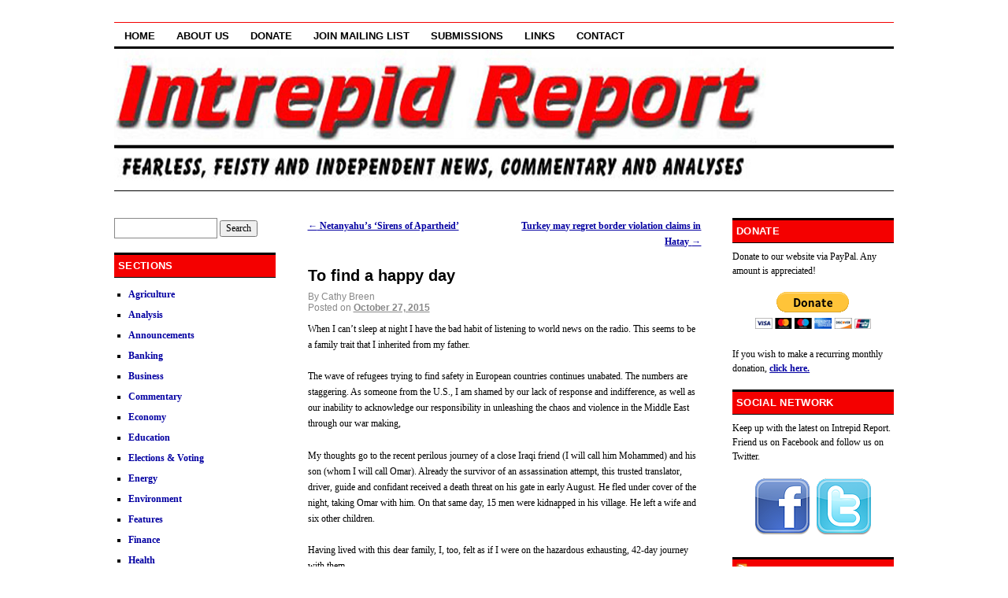

--- FILE ---
content_type: text/html; charset=UTF-8
request_url: http://www.intrepidreport.com/archives/16651
body_size: 26552
content:
<!DOCTYPE html>
<!--[if IE 6]>
<html id="ie6" dir="ltr" lang="en-US">
<![endif]-->
<!--[if (gt IE 6) | (!IE)]><!-->
<html dir="ltr" lang="en-US">
<!--<![endif]-->
<head>
<meta charset="UTF-8" />
<title>To find a happy day | Intrepid Report.com</title>
<link rel="profile" href="http://gmpg.org/xfn/11" />
<link rel="stylesheet" type="text/css" media="all" href="http://www.intrepidreport.com/wp-content/themes/coraline/style.css" />
<link rel="pingback" href="http://www.intrepidreport.com/xmlrpc.php" />
<link rel="alternate" type="application/rss+xml" title="Intrepid Report.com &raquo; Feed" href="http://www.intrepidreport.com/feed" />
<link rel="alternate" type="application/rss+xml" title="Intrepid Report.com &raquo; Comments Feed" href="http://www.intrepidreport.com/comments/feed" />
<script type='text/javascript' src='http://www.intrepidreport.com/wp-includes/js/comment-reply.js?ver=20090102'></script>
<link rel="EditURI" type="application/rsd+xml" title="RSD" href="http://www.intrepidreport.com/xmlrpc.php?rsd" />
<link rel="wlwmanifest" type="application/wlwmanifest+xml" href="http://www.intrepidreport.com/wp-includes/wlwmanifest.xml" /> 
<link rel='index' title='Intrepid Report.com' href='http://www.intrepidreport.com' />
<link rel='start' title='Online Journal is getting a new name and a new site' href='http://www.intrepidreport.com/archives/71' />
<link rel='prev' title='Netanyahu&#8217;s ‘Sirens of Apartheid’' href='http://www.intrepidreport.com/archives/16648' />
<link rel='next' title='Turkey may regret border violation claims in Hatay' href='http://www.intrepidreport.com/archives/16655' />
<meta name="generator" content="WordPress 3.0.5" />
<link rel='canonical' href='http://www.intrepidreport.com/archives/16651' />
<link rel='shortlink' href='http://www.intrepidreport.com/?p=16651' />
	<style type="text/css">
			#site-title,
		#site-description {
			position: absolute;
			left: -9000px;
		}
		</style>
	<meta NAME="Keywords" CONTENT="alternative news, news, media, press, journalism, special reports, commentary, opinion, politics, environment, religion, business, economics, environmental, social issues, satire">
<meta NAME="Description" CONTENT="Fearless, feisty and independent news, commentary and analyses.">
<meta NAME="abstract" CONTENT="uncensored news, analysis and commentary">
<meta NAME="distribution" content="global">
<meta NAME="revisit-after" CONTENT="5 days">
<meta NAME="Classification" content="News">
<meta NAME="robots" content="ALL,INDEX,FOLLOW">
<meta NAME="rating" content="General">
<meta http-equiv="Content-Type" content="text/html; charset=iso-8859-1">
</head>

<body class="single single-post postid-16651 three-column sidebar-content-sidebar">
<div id="container" class="hfeed">
	<div id="header">
		<div id="masthead" role="banner">
						<div id="site-title">
				<span>
					<a href="http://www.intrepidreport.com/" title="Intrepid Report.com" rel="home">Intrepid Report.com</a>
				</span>
			</div>
			<div id="site-description"></div>
		</div><!-- #masthead -->

		<div id="access" role="navigation">
		  			<div class="skip-link screen-reader-text"><a href="#content" title="Skip to content">Skip to content</a></div>
						<div class="menu"><ul><li ><a href="http://www.intrepidreport.com/" title="Home">Home</a></li><li class="page_item page-item-104"><a href="http://www.intrepidreport.com/about-us" title="About Us">About Us</a></li><li class="page_item page-item-53"><a href="http://www.intrepidreport.com/donate-2" title="Donate">Donate</a></li><li class="page_item page-item-106"><a href="http://www.intrepidreport.com/join-mailing-list" title="Join Mailing List">Join Mailing List</a></li><li class="page_item page-item-55"><a href="http://www.intrepidreport.com/submissions-2" title="Submissions">Submissions</a></li><li class="page_item page-item-61"><a href="http://www.intrepidreport.com/links" title="Links">Links</a></li><li class="page_item page-item-11972"><a href="http://www.intrepidreport.com/contact" title="Contact">Contact</a></li></ul></div>
		</div><!-- #access -->

		<div id="branding">
						<a href="http://www.intrepidreport.com/">
									<img src="http://www.intrepidreport.com/wp-content/uploads/2011/02/logo4.jpg" width="990" height="180" alt="" />
							</a>
					</div><!-- #branding -->
	</div><!-- #header -->

	<div id="content-box">

		<div id="content-container">
			<div id="content" role="main">

			
				<div id="nav-above" class="navigation">
					<div class="nav-previous"><a href="http://www.intrepidreport.com/archives/16648" rel="prev"><span class="meta-nav">&larr;</span> Netanyahu&#8217;s ‘Sirens of Apartheid’</a></div>
					<div class="nav-next"><a href="http://www.intrepidreport.com/archives/16655" rel="next">Turkey may regret border violation claims in Hatay <span class="meta-nav">&rarr;</span></a></div>
				</div><!-- #nav-above -->

				<div id="post-16651" class="post-16651 post type-post hentry category-special-reports">
					<h1 class="entry-title">To find a happy day</h1>
					<i><h3></h3></i>

					<div class="entry-meta">
						By Cathy Breen<br>
						<span class="meta-prep meta-prep-author">Posted on</span> <a href="http://www.intrepidreport.com/archives/16651" title="12:06 am" rel="bookmark"><span class="entry-date">October 27, 2015</span></a> <span class="byline"><span class="meta-sep">by</span> <span class="author vcard"><a class="url fn n" href="http://www.intrepidreport.com/archives/author/cathy-breen/" title="View all posts by Cathy Breen">Cathy Breen</a></span></span>											</div><!-- .entry-meta -->

					<div class="entry-content">
						<p>When I can’t sleep at night I have the bad habit of listening to world news on the radio. This seems to be a family trait that I inherited from my father.</p>
<p>The wave of refugees trying to find safety in European countries continues unabated. The numbers are staggering. As someone from the U.S., I am shamed by our lack of response and indifference, as well as our inability to acknowledge our responsibility in unleashing the chaos and violence in the Middle East through our war making,</p>
<p>My thoughts go to the recent perilous journey of a close Iraqi friend (I will call him Mohammed) and his son (whom I will call Omar). Already the survivor of an assassination attempt, this trusted translator, driver, guide and confidant received a death threat on his gate in early August. He fled under cover of the night, taking Omar with him. On that same day, 15 men were kidnapped in his village. He left a wife and six other children.</p>
<p>Having lived with this dear family, I, too, felt as if I were on the hazardous exhausting, 42-day journey with them.</p>
<p>From Baghdad they fled to Kurdistan. From Kurdistan they went to Turkey. Next, they boarded a boat from Turkey to a Greek island, just miles from the Turkish shore. From there they went to another Greek island, and finally to a third island. Much to their relief, they were at last able to get on a ferry to Athens.</p>
<p>As they pulled away from the third island heading to Athens on a ferry, Mohammed wrote:</p>
<blockquote><p>It is very difficult to describe my feelings at this moment. It is a moment I have been waiting for since such a long time, and it should make me happy. But once the ship started to go away in the Mediterranean sea far from the coast, my body became as heavy as the distance became long. Farther and farther from the dearest kids and wife, my body became heavy and tears came down. Everything has a cost in this life, and the cost of freedom is suffering. No gain without pain. One hour later I got control of myself to hide my feelings from Omar who has always kept silent since we have been far from home. He is moving his lips saying something, refusing to share his feelings.</p>
<p>And we need to be awake for this trip, always a quick response and sometime we have to run fast. Our attempt to cross the sea failed three times in Turkey. If the Turkish police know we are Iraqi citizens they will put us in jail and send us back to Iraq. Two times we escaped from the Turkish police, but the third time they captured us on Turkish beach. We were held for only six hours and released as Syrians. It seems the Turkish side wants refugees to flee from their land because of economic problem, so the lie that we are Syrians can save our lives.</p>
<p>But Omar refuses to tell a lie, and I spent much effort to convince him. Fortunately the police didn’t ask him since he was very tired when we were captured.</p>
<p>I wish I could know what he is saying with his moving lips. As we stay on the deck of the ferry, I am afraid from an unexpected act from him, he might jump into the sea. So I ask the guard to let us sleep on downstairs deck. I know that my son is a good Muslim, even better than me, and never think on suicide, but he is still under 18 years and may act strangely. Now he is sleeping in warm and dry place.</p></blockquote>
<p>From Athens they traveled to Macedonia. Then on to Serbia and then to Hungary. The messages that came were understandably brief: “Now we are on standby at the border . . . Hopefully we can avoid the Hungarian police.”</p>
<p>In Hungary the border was indeed blocked by the Hungarian police and they were forced to hide in the forest.</p>
<p>From Hungary they managed to cross to Austria. “In need your advice” Mohammed wrote me. “Which country shall I choose? Germany or Finland? The news comes from Germany that huge number of Syrian and Iraqi refugees are there and the procedures for reunion with family may be long.”</p>
<p>I did not know what to advise him.</p>
<p>From Austria they went on to Germany.</p>
<blockquote><p>If I register in Austria then we have to stay here. No other country will accept our case . . . Going to Germany no need for permission from Austrian government. They are happy if any refugee decides to get out from their land . . . Honestly I only have a little money left . . . As I write this, I got news that the German police have closed the border and stopped the train from carrying refugees. My idea is to stay at the border until the German authorities allow us to pass through their lands.</p></blockquote>
<p>Mohammed and Omar made it into Germany and then to Sweden. “Now we are in Sweden . . . we found a warm place to sleep in a basketball hall. Tomorrow we will try to buy a ticket for the ferry, but everybody says this will be impossible as they will ask for passport. But we will try.” They crossed from the Turkish shore to a Greek island in an overcrowded boat. When the Turkish Sea police chased them, everyone was told to throw their bags overboard. Mohammed’s passport was in his bag.</p>
<p>Again and again throughout the journey he thanked me for our prayers, for imploring the guardian angels to protect them. Finally, miraculously, they crossed over to Finland.</p>
<p>As of this writing, more than 500,000 people have crossed into Europe this year. Over 200,000 arrived in September alone, and a million or more are expected before the year’s end.</p>
<p>Mohammed and Omar have been given housing at a children’s summer camp run by a Finnish Christian group. The nearest town is 12 kilometers away.</p>
<blockquote><p>When we arrived here, Omar was expecting to see Finish people and find friends his age. But he found himself in an isolated little village with limited food and fear from angry anti-refugee protesters who might come and invade the camp and threaten his life again . . . The guard told us to keep the windows closed and keep silent even if the protesters come and break the windows. He remembered the day when the gunmen in Baghdad opened fire on my car. Omar has lost many of his friends and he saw many explosions in front of his eyes. His teacher was killed in front of him, and a few days later he lost his uncle, his grandmother and his two grandfathers. Some of his friends got kidnapped. He has gotten use to life in Iraq, always keeping your sadness inside your heart. But this time his tears betray him as he tosses and turns silently on his bed at night.</p></blockquote>
<p>And then came this heartwarming message:</p>
<blockquote><p>Today is the first happy day for Omar. There is a lake nearby us and one of the staff felt sympathy for my son and was trying to help with his psychological sickness. He gave him a fishing stick and he has started fishing. It is the first time in his life to fish, and everyone is saying he is a very lucky guy. A small fish is his favorite food. He didn’t eat fish since we left Baghdad. Yesterday he caught 8 little fish and today he got 14 little fish. This helped to solve the problem of dinner . . . Miriam (I will call his wife by this name) and kids are OK. Three people were kidnapped last week and Miriam says almost every day she can hear sound of machine guns.</p></blockquote>
<p>Just yesterday Mohammed wrote:</p>
<blockquote><p>Today there was a party in our camp, and the head of the place was there. He is a priest, a very respectful character. By the way they gave us sheep meat. The most significant thing I noticed about the priest was that he stood in line with the people to get his food. Not only that, but at the end of the line behind all the refugees. What a big difference between our society and this society. We need to get back to our humble and modest ways. . . . Miriam and the kids are OK and today they were a little happy because the sky became cloudy and they are eager for rain. They wait for rain and are ready to sing the famous Iraqi song for rain: ‘Heavy rain, heavy rain, Fly my hair, fly my hair.’ But my girls said that unfortunately the rain didn’t come, but somehow they can breathe the Autumn winds. . . . in desert places like Iraq, people like the rains, especially the farmers.</p></blockquote>
<p>Mohammed’s nostalgia comes through in his letters. He calls Finland the “farthest country on the planet.” Far from beloved family and homeland, I worry how they will fare as the days in Finland become so short and cold. May we draw courage from Mohammed’s words and valiant journey, to embrace our own journey. . . . wherever that might take us.</p>
<p>Added note: Just after the joyful news of the party at the camp, I received this news from Mohammed: “It seems today that the situation is not normal because the police car came outside and are talking to the guards. For two hours now the guards are lighting up the forest trees, patrolling with their own civilian cars, thinking that anti-refugee guys are nearby . . . what we are afraid is that they will try to set fire to the camp as it happened in Germany. Omar is sleeping, but we will stay awake to rescue our families.”</p>
<p><em><a href="http://www.intrepidreport.com/wp-content/uploads/2015/10/CATHY-BREEN.jpg"><img class="alignright size-full wp-image-16652" title="CATHY BREEN" src="http://www.intrepidreport.com/wp-content/uploads/2015/10/CATHY-BREEN.jpg" alt="" width="200" height="118" /></a>Cathy Breen (</em><a href="mailto:newsfromcathy@gmail.com"><em>newsfromcathy@gmail.com</em></a><em>) lives at Maryhouse Catholic Worker in New York City. </em></p>
											</div><!-- .entry-content -->

					<div class="entry-info">
						This entry was posted in <a href="http://www.intrepidreport.com/archives/category/special-reports" title="View all posts in Special Reports" rel="category tag">Special Reports</a>. Bookmark the <a href="http://www.intrepidreport.com/archives/16651" title="Permalink to To find a happy day" rel="bookmark">permalink</a>.											</div><!-- .entry-info -->
				</div><!-- #post-## -->

				<div id="nav-below" class="navigation">
					<div class="nav-previous"><a href="http://www.intrepidreport.com/archives/16648" rel="prev"><span class="meta-nav">&larr;</span> Netanyahu&#8217;s ‘Sirens of Apartheid’</a></div>
					<div class="nav-next"><a href="http://www.intrepidreport.com/archives/16655" rel="next">Turkey may regret border violation claims in Hatay <span class="meta-nav">&rarr;</span></a></div>
				</div><!-- #nav-below -->

				
<div id="comments">
	
	
			<p class="nocomments">Comments are closed.</p>
		
	
									
</div><!-- #comments -->
			
			</div><!-- #content -->
		</div><!-- #content-container -->


		
		<div id="primary" class="widget-area" role="complementary">
			<ul class="xoxo">

			<li id="search-3" class="widget-container widget_search"><form role="search" method="get" id="searchform" action="http://www.intrepidreport.com/" >
	<div><label class="screen-reader-text" for="s">Search for:</label>
	<input type="text" value="" name="s" id="s" />
	<input type="submit" id="searchsubmit" value="Search" />
	</div>
	</form></li><li id="categories-3" class="widget-container widget_categories"><h3 class="widget-title">Sections</h3>		<ul>
	<li class="cat-item cat-item-33"><a href="http://www.intrepidreport.com/archives/category/agriculture" title="View all posts filed under Agriculture">Agriculture</a>
</li>
	<li class="cat-item cat-item-10"><a href="http://www.intrepidreport.com/archives/category/analysis" title="View all posts filed under Analysis">Analysis</a>
</li>
	<li class="cat-item cat-item-3"><a href="http://www.intrepidreport.com/archives/category/announcements" title="View all posts filed under Announcements">Announcements</a>
</li>
	<li class="cat-item cat-item-31"><a href="http://www.intrepidreport.com/archives/category/economy/banking" title="View all posts filed under Banking">Banking</a>
</li>
	<li class="cat-item cat-item-26"><a href="http://www.intrepidreport.com/archives/category/economy/business" title="View all posts filed under Business">Business</a>
</li>
	<li class="cat-item cat-item-11"><a href="http://www.intrepidreport.com/archives/category/commentary" title="View all posts filed under Commentary">Commentary</a>
</li>
	<li class="cat-item cat-item-21"><a href="http://www.intrepidreport.com/archives/category/economy" title="View all posts filed under Economy">Economy</a>
</li>
	<li class="cat-item cat-item-32"><a href="http://www.intrepidreport.com/archives/category/education" title="View all posts filed under Education">Education</a>
</li>
	<li class="cat-item cat-item-6"><a href="http://www.intrepidreport.com/archives/category/elections-voting" title="View all posts filed under Elections &amp; Voting">Elections &amp; Voting</a>
</li>
	<li class="cat-item cat-item-23"><a href="http://www.intrepidreport.com/archives/category/energy" title="View all posts filed under Energy">Energy</a>
</li>
	<li class="cat-item cat-item-24"><a href="http://www.intrepidreport.com/archives/category/environment" title="View all posts filed under Environment">Environment</a>
</li>
	<li class="cat-item cat-item-12"><a href="http://www.intrepidreport.com/archives/category/features" title="View all posts filed under Features">Features</a>
</li>
	<li class="cat-item cat-item-27"><a href="http://www.intrepidreport.com/archives/category/economy/finance" title="View all posts filed under Finance">Finance</a>
</li>
	<li class="cat-item cat-item-7"><a href="http://www.intrepidreport.com/archives/category/health" title="View all posts filed under Health">Health</a>
</li>
	<li class="cat-item cat-item-30"><a href="http://www.intrepidreport.com/archives/category/economy/labor" title="View all posts filed under Labor">Labor</a>
</li>
	<li class="cat-item cat-item-5"><a href="http://www.intrepidreport.com/archives/category/media" title="View all posts filed under Media">Media</a>
</li>
	<li class="cat-item cat-item-22"><a href="http://www.intrepidreport.com/archives/category/economy/money" title="View all posts filed under Money">Money</a>
</li>
	<li class="cat-item cat-item-8"><a href="http://www.intrepidreport.com/archives/category/religion" title="View all posts filed under Religion">Religion</a>
</li>
	<li class="cat-item cat-item-17"><a href="http://www.intrepidreport.com/archives/category/reviews" title="View all posts filed under Reviews">Reviews</a>
</li>
	<li class="cat-item cat-item-13"><a href="http://www.intrepidreport.com/archives/category/satire" title="View all posts filed under Satire">Satire</a>
</li>
	<li class="cat-item cat-item-35"><a href="http://www.intrepidreport.com/archives/category/science" title="View all posts filed under Science">Science</a>
</li>
	<li class="cat-item cat-item-29"><a href="http://www.intrepidreport.com/archives/category/economy/social-security" title="View all posts filed under Social Security">Social Security</a>
</li>
	<li class="cat-item cat-item-25"><a href="http://www.intrepidreport.com/archives/category/special-reports" title="View all posts filed under Special Reports">Special Reports</a>
</li>
	<li class="cat-item cat-item-28"><a href="http://www.intrepidreport.com/archives/category/technology" title="View all posts filed under Technology">Technology</a>
</li>
	<li class="cat-item cat-item-14"><a href="http://www.intrepidreport.com/archives/category/the-lighter-side" title="View all posts filed under The Lighter Side">The Lighter Side</a>
</li>
	<li class="cat-item cat-item-1"><a href="http://www.intrepidreport.com/archives/category/uncategorized" title="View all posts filed under Uncategorized">Uncategorized</a>
</li>
		</ul>
</li>		<li id="recent-posts-3" class="widget-container widget_recent_entries">		<h3 class="widget-title">Recent Posts</h3>		<ul>
				<li><a href="http://www.intrepidreport.com/archives/37234" title="Many Americans are being gaslighted">Many Americans are being gaslighted</a></li>
				<li><a href="http://www.intrepidreport.com/archives/37220" title="I was hoping to be back to publishing by now">I was hoping to be back to publishing by now</a></li>
				<li><a href="http://www.intrepidreport.com/archives/37213" title="Intrepid Report is still on hiatus">Intrepid Report is still on hiatus</a></li>
				<li><a href="http://www.intrepidreport.com/archives/37209" title="A Christmas story from Hell">A Christmas story from Hell</a></li>
				<li><a href="http://www.intrepidreport.com/archives/37205" title="Intrepid Report is taking a break">Intrepid Report is taking a break</a></li>
				</ul>
		</li>			</ul>
		</div><!-- #primary .widget-area -->

				<div id="secondary" class="widget-area" role="complementary">
			<ul class="xoxo">
			<li id="text-3" class="widget-container widget_text"><h3 class="widget-title">Donate</h3>			<div class="textwidget">Donate to our website via PayPal.  Any amount is appreciated!<br><br><center><form action="https://www.paypal.com/cgi-bin/webscr" method="post"><input name="cmd" value="_s-xclick" type="hidden"><input name="hosted_button_id" value="6579178" type="hidden"><input src="https://www.paypal.com/en_US/i/btn/btn_donateCC_LG.gif" name="submit" alt="PayPal - The safer, easier way to pay online!" border="0" type="image"><img alt="" src="https://www.paypal.com/en_US/i/scr/pixel.gif" border="0" height="1" width="1"></form></center>
<br>
If you wish to make a recurring monthly donation, <a href="http://www.intrepidreport.com/?page_id=53">click here.</a></div>
		</li><li id="text-4" class="widget-container widget_text"><h3 class="widget-title">Social Network</h3>			<div class="textwidget">Keep up with the latest on Intrepid Report.  Friend us on Facebook and follow us on Twitter.<br><br>

<p align="center"><a href="http://www.facebook.com/pages/Intrepid-Report/199334810084087"><img src="http://www.intrepidreport.com/images/facebook.png"></a>
<a href="http://twitter.com/intrepid_report"><img src="http://www.intrepidreport.com/images/twitter.png"></a></div>
		</li><li id="rss-3" class="widget-container widget_rss"><h3 class="widget-title"><a class='rsswidget' href='http://www.intrepidreport.com/rss' title='Syndicate this content'><img style='border:0' width='14' height='14' src='http://www.intrepidreport.com/wp-includes/images/rss.png' alt='RSS' /></a> <a class='rsswidget' href='http://www.intrepidreport.com' title=''>RSS</a></h3><ul><li><a class='rsswidget' href='http://www.intrepidreport.com/archives/37234' title='How to explain the pro-Trump supporters and the anti-Biden Democrats? The answer came to me the other day: they have been gaslighted. Continue reading → [&hellip;]'>Many Americans are being gaslighted</a></li><li><a class='rsswidget' href='http://www.intrepidreport.com/archives/37220' title='I cannot believe the last update I published was back in February. Where did the year go? Continue reading → [&hellip;]'>I was hoping to be back to publishing by now</a></li><li><a class='rsswidget' href='http://www.intrepidreport.com/archives/37213' title='I had hoped to be back to publishing no later than January 9. As you know that didn’t happen. I am not only dealing with osteoarthritis in both knees but a nasty, super painful, wound on the left leg as well. Continue reading → [&hellip;]'>Intrepid Report is still on hiatus</a></li><li><a class='rsswidget' href='http://www.intrepidreport.com/archives/37209' title='The traditional Christmas story is about an unmarried, pregnant, Jewish teen named Mary who, on a freezing night in Bethlehem, seeks a warm place to rest and give birth. Nobody would allow the girl a bed. Today, it is unlikely that such a person would not be shunned as much as the Biblical Mary, as we allow people to die in the Land of the Free when they fal [&hellip;]'>A Christmas story from Hell</a></li><li><a class='rsswidget' href='http://www.intrepidreport.com/archives/37205' title='Aside from a Christmas piece written by my dear friend and colleague, Jack Balkwill, which will be published Friday, giving those who can time to act on it, I am taking an extended holiday break. Depending on how things go, I will be back to publishing Intrepid Report again in January but can’t give an exact date right now. With any luck, it will be January  [&hellip;]'>Intrepid Report is taking a break</a></li></ul></li>			</ul>
		</div><!-- #secondary .widget-area -->
		
			</div><!-- #main -->

	<div id="footer" role="contentinfo">
		<div id="colophon">



			<div id="site-info">
				<a href="http://www.intrepidreport.com/" title="Intrepid Report.com" rel="home">
					Intrepid Report.com				</a>
			</div><!-- #site-info -->

			<div id="site-generator">
				Copyright &copy; Intrepid Report. All rights reserved.
			</div><!-- #site-generator -->

		</div><!-- #colophon -->
	</div><!-- #footer -->

</div><!-- #wrapper -->

</body>
</html>
